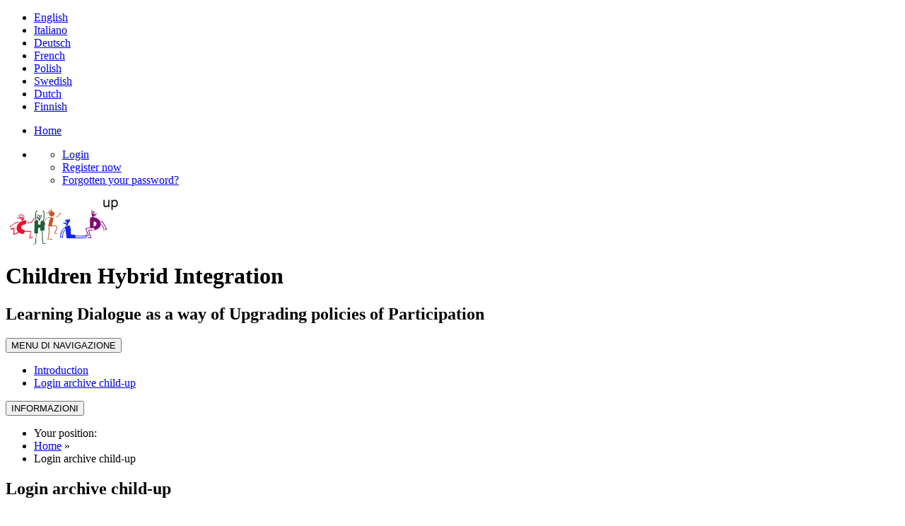

--- FILE ---
content_type: text/html; charset=UTF-8
request_url: https://movio.child-up.eu/en/51/login-archive-child-up
body_size: 3394
content:
<!DOCTYPE html>
<!--[if lt IE 7]>      <html class="no-js lt-ie9 lt-ie8 lt-ie7"> <![endif]-->
<!--[if IE 7]>         <html class="no-js lt-ie9 lt-ie8"> <![endif]-->
<!--[if IE 8]>         <html class="no-js lt-ie9"> <![endif]-->
<!--[if gt IE 8]><!--> <html class="no-js"> <!--<![endif]-->
    <head><base href="https://movio.child-up.eu/" />
        <meta charset="utf-8">
        <meta http-equiv="X-UA-Compatible" content="IE=edge,chrome=1">
        <title>Login archive child-up - Children Hybrid Integration</title>
        <meta name="viewport" content="width=device-width">
        
<meta property="og:type" content="website">
<meta http-equiv="content-language" content="en" />
<meta property="og:title" content="Login archive child-up" />
<link rel="canonical" href="https://movio.child-up.eu/en/51/login-archive-child-up" />
<meta property="og:url" content="https://movio.child-up.eu/en/51/login-archive-child-up" />        <script src="//ajax.googleapis.com/ajax/libs/jquery/1.8.2/jquery.min.js"></script>
        <script>window.jQuery || document.write('<script src="static/movio/templates/Movio/js/vendor/jquery-1.8.2.min.js"><\/script>')</script>
        <script src="static/movio/templates/Movio/js/vendor/modernizr-2.6.2.min.js"></script>
        <link rel="stylesheet" href="./cache/340ab8d720cd37d38d2cb24b50464991.css" type="text/css" media="screen" />        <link rel="stylesheet" type="text/css" href="static/movio/templates/Movio/../../../mediaelement/mediaelementplayer.css" charset="utf-8">
        <link rel="stylesheet" type="text/css" href="static/movio/templates/Movio/../../../js/slick/slick.css">
        <script type="text/javascript" src="static/glizy/core/js/dejavu/loose/dejavu.min.js?v=2.6.0"></script><script type="text/javascript" src="static/glizy/core/js/Glizy.js?v=2.6.0"></script><script type="text/javascript" src="static/glizy/core/js/locale/en.js"></script><script type="text/javascript">
// <![CDATA[
if (typeof(Glizy)!='object') Glizy = {}; Glizy.baseUrl ="https://movio.child-up.eu"; Glizy.ajaxUrl = "ajax.php?pageId=51&ajaxTarget=Page&action=";
// ]]>
</script><script type="text/javascript">
// <![CDATA[
if (typeof(Glizy)!='object') Glizy = {}; Glizy.slideShowSpeed = 8000;
// ]]>
</script><style type="text/css"></style><script type="text/javascript" src="./cache/cache_c21f969b5f03d33d43e04f8f136e7682_c2e2f6f52d643c46b51c5701fa217b7a.js"></script><link rel="stylesheet" type="text/css" media="all" href="./cache/cache_c21f969b5f03d33d43e04f8f136e7682_dcb344cde1eb66d7c95a1210587ff61a.css" />    </head>
    <body class="page ">
        <!--[if lt IE 7]>
            <p class="chromeframe">You are using an <strong>outdated</strong> browser. Please <a href="http://browsehappy.com/">upgrade your browser</a> or <a href="http://www.google.com/chromeframe/?redirect=true">activate Google Chrome Frame</a> to improve your experience.</p>
        <![endif]-->

		<!-- outer -->
        <div id="outer">
            <!-- metanavigation -->
            <div id="topbar">
                <div class="contentWrapper clearfix">
                    <nav class="langs">
                        <ul class="langs" id="languages"><li class="en"><a href="https://movio.child-up.eu/en/51/login-archive-child-up?language=en" class="active" title="English">English</a></li><li class="it"><a href="https://movio.child-up.eu/en/51/login-archive-child-up?language=it" title="Italiano">Italiano</a></li><li class="de"><a href="https://movio.child-up.eu/en/51/login-archive-child-up?language=de" title="Deutsch">Deutsch</a></li><li class="fr"><a href="https://movio.child-up.eu/en/51/login-archive-child-up?language=fr" title="French">French</a></li><li class="pl"><a href="https://movio.child-up.eu/en/51/login-archive-child-up?language=pl" title="Polish">Polish</a></li><li class="sv"><a href="https://movio.child-up.eu/en/51/login-archive-child-up?language=sv" title="Swedish">Swedish</a></li><li class="nl"><a href="https://movio.child-up.eu/en/51/login-archive-child-up?language=nl" title="Dutch">Dutch</a></li><li class="fi"><a href="https://movio.child-up.eu/en/51/login-archive-child-up?language=fi" title="Finnish">Finnish</a></li></ul>                    </nav>
                    <nav class="menu-top visible-tablet visible-desktop">
                        <ul class="navigationMenu" id="metanavigation"><li class=" "><a href="en/1/home" title="Home">Home</a></li></ul>                    </nav>

                    <div class="menu-dropdown pull-right">
                        <ul>
                            <li><a href="javascript:void(0)"><i class="icon fa fa-user"></i></a>
                                <ul id="c9a2a1dddbb5eabb6291f4c08ddf47334" class="dropdown-menu"><li><a href="https://movio.child-up.eu/en/51/login-archive-child-up" title="Login">Login</a></li><li><a href="https://movio.child-up.eu/en/43/sign-up-to-the-child-up-archive" title="Register now">Register now</a></li><li><a href="https://movio.child-up.eu/en/12/lost-password" title="Forgotten your password?">Forgotten your password?</a></li></ul>                            </li>
                        </ul>
                    </div>
                                    </div>
            </div>
            <!-- metanavigation -->
            <div class="contentWrapper clearfix container-fluid">
                <!-- header -->
                <header class="clearfix row-fluid">
                    <div class="col-md-3 visible-tablet visible-desktop">
                        <p><a href="http://www.child-up.eu/" title="main site" rel="external"><img alt="01-Child-UP-Logo" src="getImage.php?id=67&amp;w=1142&amp;h=470&amp;c=0&amp;co=1&amp;f=0&amp;t=0&amp;.jpg" style="width: 163px; height: 67px;" title="01-Child-UP-Logo" /></a></p>                    </div>
                    <div class="col-md-9">
                        <h1>Children Hybrid Integration</h1>
                        <h2>Learning Dialogue as a way of Upgrading policies of Participation</h2>
                    </div>
                                    </header>
                <!-- header -->

                <!-- show-nav-for-iphone -->
                <button type="button"  class="show-nav-for-iphone col-md-12" data-toggle="collapse" data-target="#nav-collapse">MENU DI NAVIGAZIONE</button>
                <!-- show-nav-for-iphone -->

               <!-- content-box -->
                <div class="content-box row-fluid">

            	<!-- aside sx -->
                <aside class="sx col-md-3">

                	<!-- nav-collapse -->
                	<div id="nav-collapse" class="collapse col-md-12">

                        <!-- nax sx -->
                        <nav class="menu-sx">
                            <ul class="navigationMenu" id="navigation"><li class=" "><a href="https://movio.child-up.eu/en/50/introduction" title="Introduction">Introduction</a></li><li class=" "><a href="https://movio.child-up.eu/en/51/login-archive-child-up" class="active" title="Login archive child-up">Login archive child-up</a></li></ul>                        </nav>
                        <!-- nav sx -->

                     </div>
                    <!-- nav-collapse -->

                    <!-- show-nav-for-iphone -->
                    <button type="button"  class="show-nav-for-iphone info-menu col-md-12" data-toggle="collapse" data-target="#nav-collapse-informazioni">INFORMAZIONI</button>
                    <!-- show-nav-for-iphone -->

                    <!-- nav-collapse -->
                	<div id="nav-collapse-informazioni" class="">
                                                <div class="share-btn">
                            
    
        <a target="_blank" style="background-image:none; text-decoration:none;" id="btn_twitter" name="twitter" href="https://twitter.com/share" title="Share on Twitter!" class="btn btn-twitter btn-social-icon btn-sm">
            <i style="text-decoration:none;" class="fa fa-twitter"></i>
        </a>
    
    
    

    
        <a target="_blank" style="background-image:none; text-decoration:none;" id="btn_linkedin" name="linkedin" href="http://www.linkedin.com/shareArticle?mini=true&amp;url=https%3A%2F%2Fmovio.child-up.eu%2Fen%2F51%2Flogin-archive-child-up&amp;title=Login archive child-up" title="Share on Linkedin!" class="btn btn-linkedin btn-social-icon btn-sm">
            <i style="text-decoration:none;" class="fa fa-linkedin"></i>
        </a>
    
    
    

    
        <a target="_blank" style="background-image:none; text-decoration:none;" id="btn_facebook" name="facebook" href="https://facebook.com/sharer/sharer.php?u=https%3A%2F%2Fmovio.child-up.eu%2Fen%2F51%2Flogin-archive-child-up" title="Share on Facebook!" class="btn btn-facebook btn-social-icon btn-sm">
            <i style="text-decoration:none;" class="fa fa-facebook"></i>
        </a>
    
    
    
                        </div>
                    </div>
                    <!-- nav-collapse -->

                </aside>
                <!-- aside sx -->

                <!-- article -->
                <article class="main-content col-md-9">

                	<!-- breadcrumb -->
                    <nav class="breadcrumb">
                        <ul class="">
	<li>Your position:</li>
	<li><a href="https://movio.child-up.eu/en/1/home" title="Home">Home</a><span> &raquo; </span></li><li><span class="current">Login archive child-up</span></li>
</ul>                    </nav>
                    <!-- breadcrumb -->
                    <div class="box-title">
                        <h1>Login archive child-up</h1>                        <a href="javascript:window.print()" class="print-ico"><i class="fa fa-print fa fa-grey"></i></a>
                    </div>
                    
<form class="my-form login clearfix" method="post">
    <div class="control-group">
        <label for="fldUsr">Email:</label>
        <div class="controls">
            <i class="ico fa fa-user"></i>
           <input type="text" id="fldUsr" name="fldUsr"/>
        </div>
    </div>

    <div class="control-group">
        <label for="fldPsw">Password:</label>
        <div class="controls">
            <i class="ico fa fa-lock"></i>
            <input type="password" id="fldPsw" name="fldPsw"/>
        </div>
    </div>

    <div class="control-group login-footer">
        <p>
            <a class="link" href="https://movio.child-up.eu/en/43/sign-up-to-the-child-up-archive">Register now</a>
            <br/>
            <a class="link" href="https://movio.child-up.eu/en/12/lost-password">Forgotten your password?</a>
        </p>
        <div>
            <input type="submit" name="submit_formLoginPage" value="Login"/>
        </div>
    </div>
</form>                                	</article>
            	<!-- article -->

                </div>
               <!-- content-box -->

            </div>
            <!-- content -->

        </div>
        <!-- outer -->

        <footer>
            <div class="contentWrapper clearfix">
                <div class="logo-footer">
                    <a href="http://www.movio.beniculturali.it" title="Movio"><img src="static/movio/templates/Movio/img/logo_movio.png" alt="Movio - Online Virtual Exhibition" title="Movio - Online Virtual Exhibition" width="109" height="81"></a>
                    <a href="http://www.child-up.eu/unimore/" rel="external" title="University of Modena and Reggio Emilia (UNIMORE)"><img alt="02_unimore-logo" title="02_unimore-logo" src="getImage.php?id=69"/></a>                                    </div>
                                <div class="box">
                    <div id="nav-collapse-box1">
                        <nav>
                           <ul class="navigationMenu" id="metanavigation"><li class=" "><a href="en/1/home" title="Project main site">Project main site</a></li></ul>                        </nav>
                    </div>
                </div>
                                                <div class="box col-md-3 pull-right footer-address">
                    <p><img alt="Horizon2020" src="getImage.php?id=68&amp;w=400&amp;h=91&amp;c=0&amp;co=1&amp;f=0&amp;t=0&amp;.jpg" style="width: 133px; height: 30px;" title="Horizon2020" /></p>
<p>This project has received funding from the European Union's Horizon 2020 research and innovation programme under grant agreement no 822400</p>                </div>
                            </div>
            <div id="info-page" class="visible-desktop">
                <div class="contentWrapper container-fluid">
                    <p class="pull-left">© 2021 - Child UP | All rights reserved</p>
                    <p class="pull-right">Page created 2021-05-03, last change 2021-05-20</p>
                </div>
            </div>
        </footer>

        <script src="static/movio/templates/Movio/js/bootstrap.min.js"></script>
        <script src="static/movio/templates/Movio/js/main.js"></script>
        <script src="static/movio/templates/Movio/../../js/movio.js"></script>
        <script src="static/movio/templates/Movio/../../../mediaelement/mediaelement-and-player.js" type="text/javascript"></script>
        <script src="static/movio/templates/Movio/../../../js/slick/slick.min.js"></script>
    </body>
</html>
